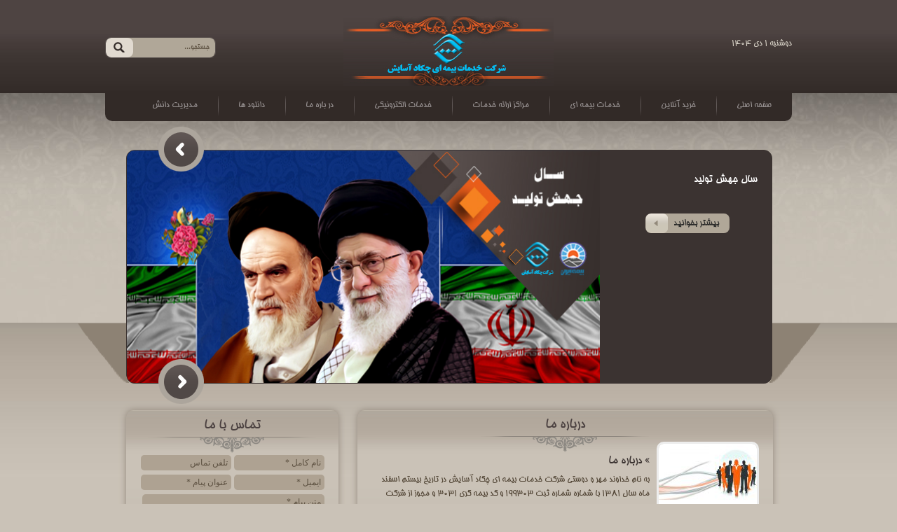

--- FILE ---
content_type: text/html; charset=UTF-8
request_url: http://www.chakadasayesh.ir/
body_size: 9110
content:
<!DOCTYPE html PUBLIC "-//W3C//DTD XHTML 1.0 Transitional//EN" "http://www.w3.org/TR/xhtml1/DTD/xhtml1-transitional.dtd">
<html xmlns="http://www.w3.org/1999/xhtml" lang="fa-IR" dir="rtl">
<head>
<meta http-equiv="Content-Type" content="text/html; charset=utf-8" />
<meta name=”apple-mobile-web-app-capable” content=”yes” />
<meta name="viewport" content="width=device-width, initial-scale=1" />
<meta name="apple-mobile-web-app-status-bar-style" content="black-translucent" />
<title>شرکت خدمات بیمه ای چکاد آسایش</title>
<link rel="shortcut icon" type="image/png" href="http://www.chakadasayesh.ir/chakad/wp-content/uploads/2017/06/favicon001.ico" />
<link rel="stylesheet" type="text/css" href="http://www.chakadasayesh.ir/wp-content/themes/eram/style.css" />
<link rel="stylesheet" type="text/css" href="http://www.chakadasayesh.ir/wp-content/themes/eram/css/reset.css" />
<link rel="stylesheet" type="text/css" href="http://www.chakadasayesh.ir/wp-content/themes/eram/css/homa-font.css" />
<!--[if IE 8]><link rel="stylesheet" type="text/css" href="http://www.chakadasayesh.ir/wp-content/themes/eram/css/ie8.css" /> <![endif]-->
<meta name='robots' content='max-image-preview:large' />
<script type="text/javascript">
/* <![CDATA[ */
window._wpemojiSettings = {"baseUrl":"https:\/\/s.w.org\/images\/core\/emoji\/14.0.0\/72x72\/","ext":".png","svgUrl":"https:\/\/s.w.org\/images\/core\/emoji\/14.0.0\/svg\/","svgExt":".svg","source":{"concatemoji":"http:\/\/www.chakadasayesh.ir\/wp-includes\/js\/wp-emoji-release.min.js?ver=6.4.7"}};
/*! This file is auto-generated */
!function(i,n){var o,s,e;function c(e){try{var t={supportTests:e,timestamp:(new Date).valueOf()};sessionStorage.setItem(o,JSON.stringify(t))}catch(e){}}function p(e,t,n){e.clearRect(0,0,e.canvas.width,e.canvas.height),e.fillText(t,0,0);var t=new Uint32Array(e.getImageData(0,0,e.canvas.width,e.canvas.height).data),r=(e.clearRect(0,0,e.canvas.width,e.canvas.height),e.fillText(n,0,0),new Uint32Array(e.getImageData(0,0,e.canvas.width,e.canvas.height).data));return t.every(function(e,t){return e===r[t]})}function u(e,t,n){switch(t){case"flag":return n(e,"\ud83c\udff3\ufe0f\u200d\u26a7\ufe0f","\ud83c\udff3\ufe0f\u200b\u26a7\ufe0f")?!1:!n(e,"\ud83c\uddfa\ud83c\uddf3","\ud83c\uddfa\u200b\ud83c\uddf3")&&!n(e,"\ud83c\udff4\udb40\udc67\udb40\udc62\udb40\udc65\udb40\udc6e\udb40\udc67\udb40\udc7f","\ud83c\udff4\u200b\udb40\udc67\u200b\udb40\udc62\u200b\udb40\udc65\u200b\udb40\udc6e\u200b\udb40\udc67\u200b\udb40\udc7f");case"emoji":return!n(e,"\ud83e\udef1\ud83c\udffb\u200d\ud83e\udef2\ud83c\udfff","\ud83e\udef1\ud83c\udffb\u200b\ud83e\udef2\ud83c\udfff")}return!1}function f(e,t,n){var r="undefined"!=typeof WorkerGlobalScope&&self instanceof WorkerGlobalScope?new OffscreenCanvas(300,150):i.createElement("canvas"),a=r.getContext("2d",{willReadFrequently:!0}),o=(a.textBaseline="top",a.font="600 32px Arial",{});return e.forEach(function(e){o[e]=t(a,e,n)}),o}function t(e){var t=i.createElement("script");t.src=e,t.defer=!0,i.head.appendChild(t)}"undefined"!=typeof Promise&&(o="wpEmojiSettingsSupports",s=["flag","emoji"],n.supports={everything:!0,everythingExceptFlag:!0},e=new Promise(function(e){i.addEventListener("DOMContentLoaded",e,{once:!0})}),new Promise(function(t){var n=function(){try{var e=JSON.parse(sessionStorage.getItem(o));if("object"==typeof e&&"number"==typeof e.timestamp&&(new Date).valueOf()<e.timestamp+604800&&"object"==typeof e.supportTests)return e.supportTests}catch(e){}return null}();if(!n){if("undefined"!=typeof Worker&&"undefined"!=typeof OffscreenCanvas&&"undefined"!=typeof URL&&URL.createObjectURL&&"undefined"!=typeof Blob)try{var e="postMessage("+f.toString()+"("+[JSON.stringify(s),u.toString(),p.toString()].join(",")+"));",r=new Blob([e],{type:"text/javascript"}),a=new Worker(URL.createObjectURL(r),{name:"wpTestEmojiSupports"});return void(a.onmessage=function(e){c(n=e.data),a.terminate(),t(n)})}catch(e){}c(n=f(s,u,p))}t(n)}).then(function(e){for(var t in e)n.supports[t]=e[t],n.supports.everything=n.supports.everything&&n.supports[t],"flag"!==t&&(n.supports.everythingExceptFlag=n.supports.everythingExceptFlag&&n.supports[t]);n.supports.everythingExceptFlag=n.supports.everythingExceptFlag&&!n.supports.flag,n.DOMReady=!1,n.readyCallback=function(){n.DOMReady=!0}}).then(function(){return e}).then(function(){var e;n.supports.everything||(n.readyCallback(),(e=n.source||{}).concatemoji?t(e.concatemoji):e.wpemoji&&e.twemoji&&(t(e.twemoji),t(e.wpemoji)))}))}((window,document),window._wpemojiSettings);
/* ]]> */
</script>
<style id='wp-emoji-styles-inline-css' type='text/css'>

	img.wp-smiley, img.emoji {
		display: inline !important;
		border: none !important;
		box-shadow: none !important;
		height: 1em !important;
		width: 1em !important;
		margin: 0 0.07em !important;
		vertical-align: -0.1em !important;
		background: none !important;
		padding: 0 !important;
	}
</style>
<link rel='stylesheet' id='wp-block-library-rtl-css' href='http://www.chakadasayesh.ir/wp-includes/css/dist/block-library/style-rtl.min.css?ver=6.4.7' type='text/css' media='all' />
<style id='classic-theme-styles-inline-css' type='text/css'>
/*! This file is auto-generated */
.wp-block-button__link{color:#fff;background-color:#32373c;border-radius:9999px;box-shadow:none;text-decoration:none;padding:calc(.667em + 2px) calc(1.333em + 2px);font-size:1.125em}.wp-block-file__button{background:#32373c;color:#fff;text-decoration:none}
</style>
<style id='global-styles-inline-css' type='text/css'>
body{--wp--preset--color--black: #000000;--wp--preset--color--cyan-bluish-gray: #abb8c3;--wp--preset--color--white: #ffffff;--wp--preset--color--pale-pink: #f78da7;--wp--preset--color--vivid-red: #cf2e2e;--wp--preset--color--luminous-vivid-orange: #ff6900;--wp--preset--color--luminous-vivid-amber: #fcb900;--wp--preset--color--light-green-cyan: #7bdcb5;--wp--preset--color--vivid-green-cyan: #00d084;--wp--preset--color--pale-cyan-blue: #8ed1fc;--wp--preset--color--vivid-cyan-blue: #0693e3;--wp--preset--color--vivid-purple: #9b51e0;--wp--preset--gradient--vivid-cyan-blue-to-vivid-purple: linear-gradient(135deg,rgba(6,147,227,1) 0%,rgb(155,81,224) 100%);--wp--preset--gradient--light-green-cyan-to-vivid-green-cyan: linear-gradient(135deg,rgb(122,220,180) 0%,rgb(0,208,130) 100%);--wp--preset--gradient--luminous-vivid-amber-to-luminous-vivid-orange: linear-gradient(135deg,rgba(252,185,0,1) 0%,rgba(255,105,0,1) 100%);--wp--preset--gradient--luminous-vivid-orange-to-vivid-red: linear-gradient(135deg,rgba(255,105,0,1) 0%,rgb(207,46,46) 100%);--wp--preset--gradient--very-light-gray-to-cyan-bluish-gray: linear-gradient(135deg,rgb(238,238,238) 0%,rgb(169,184,195) 100%);--wp--preset--gradient--cool-to-warm-spectrum: linear-gradient(135deg,rgb(74,234,220) 0%,rgb(151,120,209) 20%,rgb(207,42,186) 40%,rgb(238,44,130) 60%,rgb(251,105,98) 80%,rgb(254,248,76) 100%);--wp--preset--gradient--blush-light-purple: linear-gradient(135deg,rgb(255,206,236) 0%,rgb(152,150,240) 100%);--wp--preset--gradient--blush-bordeaux: linear-gradient(135deg,rgb(254,205,165) 0%,rgb(254,45,45) 50%,rgb(107,0,62) 100%);--wp--preset--gradient--luminous-dusk: linear-gradient(135deg,rgb(255,203,112) 0%,rgb(199,81,192) 50%,rgb(65,88,208) 100%);--wp--preset--gradient--pale-ocean: linear-gradient(135deg,rgb(255,245,203) 0%,rgb(182,227,212) 50%,rgb(51,167,181) 100%);--wp--preset--gradient--electric-grass: linear-gradient(135deg,rgb(202,248,128) 0%,rgb(113,206,126) 100%);--wp--preset--gradient--midnight: linear-gradient(135deg,rgb(2,3,129) 0%,rgb(40,116,252) 100%);--wp--preset--font-size--small: 13px;--wp--preset--font-size--medium: 20px;--wp--preset--font-size--large: 36px;--wp--preset--font-size--x-large: 42px;--wp--preset--spacing--20: 0.44rem;--wp--preset--spacing--30: 0.67rem;--wp--preset--spacing--40: 1rem;--wp--preset--spacing--50: 1.5rem;--wp--preset--spacing--60: 2.25rem;--wp--preset--spacing--70: 3.38rem;--wp--preset--spacing--80: 5.06rem;--wp--preset--shadow--natural: 6px 6px 9px rgba(0, 0, 0, 0.2);--wp--preset--shadow--deep: 12px 12px 50px rgba(0, 0, 0, 0.4);--wp--preset--shadow--sharp: 6px 6px 0px rgba(0, 0, 0, 0.2);--wp--preset--shadow--outlined: 6px 6px 0px -3px rgba(255, 255, 255, 1), 6px 6px rgba(0, 0, 0, 1);--wp--preset--shadow--crisp: 6px 6px 0px rgba(0, 0, 0, 1);}:where(.is-layout-flex){gap: 0.5em;}:where(.is-layout-grid){gap: 0.5em;}body .is-layout-flow > .alignleft{float: left;margin-inline-start: 0;margin-inline-end: 2em;}body .is-layout-flow > .alignright{float: right;margin-inline-start: 2em;margin-inline-end: 0;}body .is-layout-flow > .aligncenter{margin-left: auto !important;margin-right: auto !important;}body .is-layout-constrained > .alignleft{float: left;margin-inline-start: 0;margin-inline-end: 2em;}body .is-layout-constrained > .alignright{float: right;margin-inline-start: 2em;margin-inline-end: 0;}body .is-layout-constrained > .aligncenter{margin-left: auto !important;margin-right: auto !important;}body .is-layout-constrained > :where(:not(.alignleft):not(.alignright):not(.alignfull)){max-width: var(--wp--style--global--content-size);margin-left: auto !important;margin-right: auto !important;}body .is-layout-constrained > .alignwide{max-width: var(--wp--style--global--wide-size);}body .is-layout-flex{display: flex;}body .is-layout-flex{flex-wrap: wrap;align-items: center;}body .is-layout-flex > *{margin: 0;}body .is-layout-grid{display: grid;}body .is-layout-grid > *{margin: 0;}:where(.wp-block-columns.is-layout-flex){gap: 2em;}:where(.wp-block-columns.is-layout-grid){gap: 2em;}:where(.wp-block-post-template.is-layout-flex){gap: 1.25em;}:where(.wp-block-post-template.is-layout-grid){gap: 1.25em;}.has-black-color{color: var(--wp--preset--color--black) !important;}.has-cyan-bluish-gray-color{color: var(--wp--preset--color--cyan-bluish-gray) !important;}.has-white-color{color: var(--wp--preset--color--white) !important;}.has-pale-pink-color{color: var(--wp--preset--color--pale-pink) !important;}.has-vivid-red-color{color: var(--wp--preset--color--vivid-red) !important;}.has-luminous-vivid-orange-color{color: var(--wp--preset--color--luminous-vivid-orange) !important;}.has-luminous-vivid-amber-color{color: var(--wp--preset--color--luminous-vivid-amber) !important;}.has-light-green-cyan-color{color: var(--wp--preset--color--light-green-cyan) !important;}.has-vivid-green-cyan-color{color: var(--wp--preset--color--vivid-green-cyan) !important;}.has-pale-cyan-blue-color{color: var(--wp--preset--color--pale-cyan-blue) !important;}.has-vivid-cyan-blue-color{color: var(--wp--preset--color--vivid-cyan-blue) !important;}.has-vivid-purple-color{color: var(--wp--preset--color--vivid-purple) !important;}.has-black-background-color{background-color: var(--wp--preset--color--black) !important;}.has-cyan-bluish-gray-background-color{background-color: var(--wp--preset--color--cyan-bluish-gray) !important;}.has-white-background-color{background-color: var(--wp--preset--color--white) !important;}.has-pale-pink-background-color{background-color: var(--wp--preset--color--pale-pink) !important;}.has-vivid-red-background-color{background-color: var(--wp--preset--color--vivid-red) !important;}.has-luminous-vivid-orange-background-color{background-color: var(--wp--preset--color--luminous-vivid-orange) !important;}.has-luminous-vivid-amber-background-color{background-color: var(--wp--preset--color--luminous-vivid-amber) !important;}.has-light-green-cyan-background-color{background-color: var(--wp--preset--color--light-green-cyan) !important;}.has-vivid-green-cyan-background-color{background-color: var(--wp--preset--color--vivid-green-cyan) !important;}.has-pale-cyan-blue-background-color{background-color: var(--wp--preset--color--pale-cyan-blue) !important;}.has-vivid-cyan-blue-background-color{background-color: var(--wp--preset--color--vivid-cyan-blue) !important;}.has-vivid-purple-background-color{background-color: var(--wp--preset--color--vivid-purple) !important;}.has-black-border-color{border-color: var(--wp--preset--color--black) !important;}.has-cyan-bluish-gray-border-color{border-color: var(--wp--preset--color--cyan-bluish-gray) !important;}.has-white-border-color{border-color: var(--wp--preset--color--white) !important;}.has-pale-pink-border-color{border-color: var(--wp--preset--color--pale-pink) !important;}.has-vivid-red-border-color{border-color: var(--wp--preset--color--vivid-red) !important;}.has-luminous-vivid-orange-border-color{border-color: var(--wp--preset--color--luminous-vivid-orange) !important;}.has-luminous-vivid-amber-border-color{border-color: var(--wp--preset--color--luminous-vivid-amber) !important;}.has-light-green-cyan-border-color{border-color: var(--wp--preset--color--light-green-cyan) !important;}.has-vivid-green-cyan-border-color{border-color: var(--wp--preset--color--vivid-green-cyan) !important;}.has-pale-cyan-blue-border-color{border-color: var(--wp--preset--color--pale-cyan-blue) !important;}.has-vivid-cyan-blue-border-color{border-color: var(--wp--preset--color--vivid-cyan-blue) !important;}.has-vivid-purple-border-color{border-color: var(--wp--preset--color--vivid-purple) !important;}.has-vivid-cyan-blue-to-vivid-purple-gradient-background{background: var(--wp--preset--gradient--vivid-cyan-blue-to-vivid-purple) !important;}.has-light-green-cyan-to-vivid-green-cyan-gradient-background{background: var(--wp--preset--gradient--light-green-cyan-to-vivid-green-cyan) !important;}.has-luminous-vivid-amber-to-luminous-vivid-orange-gradient-background{background: var(--wp--preset--gradient--luminous-vivid-amber-to-luminous-vivid-orange) !important;}.has-luminous-vivid-orange-to-vivid-red-gradient-background{background: var(--wp--preset--gradient--luminous-vivid-orange-to-vivid-red) !important;}.has-very-light-gray-to-cyan-bluish-gray-gradient-background{background: var(--wp--preset--gradient--very-light-gray-to-cyan-bluish-gray) !important;}.has-cool-to-warm-spectrum-gradient-background{background: var(--wp--preset--gradient--cool-to-warm-spectrum) !important;}.has-blush-light-purple-gradient-background{background: var(--wp--preset--gradient--blush-light-purple) !important;}.has-blush-bordeaux-gradient-background{background: var(--wp--preset--gradient--blush-bordeaux) !important;}.has-luminous-dusk-gradient-background{background: var(--wp--preset--gradient--luminous-dusk) !important;}.has-pale-ocean-gradient-background{background: var(--wp--preset--gradient--pale-ocean) !important;}.has-electric-grass-gradient-background{background: var(--wp--preset--gradient--electric-grass) !important;}.has-midnight-gradient-background{background: var(--wp--preset--gradient--midnight) !important;}.has-small-font-size{font-size: var(--wp--preset--font-size--small) !important;}.has-medium-font-size{font-size: var(--wp--preset--font-size--medium) !important;}.has-large-font-size{font-size: var(--wp--preset--font-size--large) !important;}.has-x-large-font-size{font-size: var(--wp--preset--font-size--x-large) !important;}
.wp-block-navigation a:where(:not(.wp-element-button)){color: inherit;}
:where(.wp-block-post-template.is-layout-flex){gap: 1.25em;}:where(.wp-block-post-template.is-layout-grid){gap: 1.25em;}
:where(.wp-block-columns.is-layout-flex){gap: 2em;}:where(.wp-block-columns.is-layout-grid){gap: 2em;}
.wp-block-pullquote{font-size: 1.5em;line-height: 1.6;}
</style>
<link rel='stylesheet' id='iphorm-css' href='http://www.chakadasayesh.ir/wp-content/plugins/iphorm-form-builder/css/styles.css?ver=1.7.10' type='text/css' media='all' />
<link rel='stylesheet' id='qtip-css' href='http://www.chakadasayesh.ir/wp-content/plugins/iphorm-form-builder/js/qtip2/jquery.qtip.min.css?ver=2.2.1' type='text/css' media='all' />
<link rel='stylesheet' id='iphorm-fancybox-css' href='http://www.chakadasayesh.ir/wp-content/plugins/iphorm-form-builder/js/fancybox/jquery.fancybox-1.3.4.css?ver=1.3.4' type='text/css' media='all' />
<link rel='stylesheet' id='iphorm-uniform-theme-1-css' href='http://www.chakadasayesh.ir/wp-content/plugins/iphorm-form-builder/js/uniform/themes/default/default.css?ver=1.7.10' type='text/css' media='all' />
<script type="text/javascript" src="http://www.chakadasayesh.ir/wp-includes/js/jquery/jquery.min.js?ver=3.7.1" id="jquery-core-js"></script>
<script type="text/javascript" src="http://www.chakadasayesh.ir/wp-includes/js/jquery/jquery-migrate.min.js?ver=3.4.1" id="jquery-migrate-js"></script>
<script type="text/javascript" src="http://www.chakadasayesh.ir/wp-content/plugins/iphorm-form-builder/js/iphorm.js?ver=1.7.10" id="iphorm-js"></script>
<link rel="https://api.w.org/" href="http://www.chakadasayesh.ir/index.php?rest_route=/" /><link rel="EditURI" type="application/rsd+xml" title="RSD" href="http://www.chakadasayesh.ir/xmlrpc.php?rsd" />


<!-- Global site tag (gtag.js) - Google Analytics -->
<script async src="https://www.googletagmanager.com/gtag/js?id=UA-120219832-1"></script>
<script>
  window.dataLayer = window.dataLayer || [];
  function gtag(){dataLayer.push(arguments);}
  gtag('js', new Date());

  gtag('config', 'UA-120219832-1');
</script>
<!-- Global site tag (gtag.js) - Google Analytics -->
<script async src="https://www.googletagmanager.com/gtag/js?id=UA-120219832-1"></script>
<script>
  window.dataLayer = window.dataLayer || [];
  function gtag(){dataLayer.push(arguments);}
  gtag('js', new Date());

  gtag('config', 'UA-120219832-1');
</script></head>
<body>
	<!--main_header-->
	<div class="main_header">
		<div class="header">
	<span>دوشنبه ۱ دی ۱۴۰۴</span>
<div class="logo"  style="background:url('http://www.chakadasayesh.ir/wp-content/uploads/2017/07/heder-1.jpg') no-repeat scroll center center transparent;" >
<h1><a href="http://www.chakadasayesh.ir">شرکت خدمات بیمه ای چکاد آسایش</a></h1></div>
<!--form_search--><form class="frm_search" action="http://www.chakadasayesh.ir" method="get">
			<input placeholder="جستجو..." type="text" value="" name="s" id="tex_search" />
			<input type="submit" value="" id="ok_search" />
		</form>
		</div>
    <!--menu--><div class="main_menu">
	<a class="menu_icon" href="javascript:void();" title=""></a>
		<ul class="sf-menu">
<li id="menu-item-76" class="menu-item menu-item-type-custom menu-item-object-custom menu-item-76"><a href="http://www.chakadasayesh.ir/chakad/">صفحه اصلی</a></li>
<li id="menu-item-96" class="menu-item menu-item-type-custom menu-item-object-custom current-menu-item current_page_item menu-item-home menu-item-has-children menu-item-96"><a href="http://www.chakadasayesh.ir/#" aria-current="page">خرید آنلاین</a>
<ul class="sub-menu">
	<li id="menu-item-730" class="menu-item menu-item-type-custom menu-item-object-custom menu-item-730"><a href="http://www.chakadasayesh.ir/?page_id=724">خرید آنلاین بیمه نامه سفر</a></li>
	<li id="menu-item-170" class="menu-item menu-item-type-custom menu-item-object-custom menu-item-170"><a href="https://formaloo.com/chakadasayesh">خرید آنلاین بیمه نامه ثالث</a></li>
	<li id="menu-item-171" class="menu-item menu-item-type-custom menu-item-object-custom menu-item-171"><a href="http://www.chakadasayesh.ir/chakad/?p=188">خرید آنلاین بیمه نامه بدنه</a></li>
	<li id="menu-item-172" class="menu-item menu-item-type-custom menu-item-object-custom menu-item-172"><a href="http://www.chakadasayesh.ir/chakad/?p=188">خرید آنلاین بیمه نامه آتش سوزی</a></li>
	<li id="menu-item-173" class="menu-item menu-item-type-custom menu-item-object-custom menu-item-173"><a href="http://www.chakadasayesh.ir/chakad/?p=188">خرید آنلاین بیمه نامه مسئولیت</a></li>
	<li id="menu-item-175" class="menu-item menu-item-type-custom menu-item-object-custom menu-item-175"><a href="http://www.chakadasayesh.ir/chakad/?p=188">خرید آنلاین بیمه نامه عمر</a></li>
	<li id="menu-item-174" class="menu-item menu-item-type-custom menu-item-object-custom menu-item-174"><a href="http://www.chakadasayesh.ir/chakad/?p=188">بیمه نامه مسافران خارج از کشور</a></li>
</ul>
</li>
<li id="menu-item-106" class="menu-item menu-item-type-custom menu-item-object-custom current-menu-item current_page_item menu-item-home current-menu-ancestor current-menu-parent menu-item-has-children menu-item-106"><a href="http://www.chakadasayesh.ir/#" aria-current="page">خدمات بیمه ای</a>
<ul class="sub-menu">
	<li id="menu-item-108" class="menu-item menu-item-type-custom menu-item-object-custom current-menu-item current_page_item menu-item-home menu-item-has-children menu-item-108"><a href="http://www.chakadasayesh.ir/#" aria-current="page">بیمه های اتومبیل</a>
	<ul class="sub-menu">
		<li id="menu-item-176" class="menu-item menu-item-type-custom menu-item-object-custom menu-item-176"><a href="http://www.chakadasayesh.ir/?p=179">بیمه ثالث</a></li>
		<li id="menu-item-177" class="menu-item menu-item-type-custom menu-item-object-custom menu-item-177"><a href="http://www.chakadasayesh.ir/chakad/?p=182">بیمه بدنه</a></li>
		<li id="menu-item-178" class="menu-item menu-item-type-custom menu-item-object-custom menu-item-178"><a href="http://www.chakadasayesh.ir/chakad/?p=185">بیمه کارت سبز</a></li>
	</ul>
</li>
	<li id="menu-item-112" class="menu-item menu-item-type-custom menu-item-object-custom menu-item-has-children menu-item-112"><a href="http://www.chakadasayesh.ir/?p=284">بیمه های اشخاص</a>
	<ul class="sub-menu">
		<li id="menu-item-564" class="menu-item menu-item-type-custom menu-item-object-custom menu-item-564"><a href="http://www.chakadasayesh.ir/?p=287">بیمه درمان تکمیلی</a></li>
		<li id="menu-item-565" class="menu-item menu-item-type-custom menu-item-object-custom menu-item-has-children menu-item-565"><a href="http://#">بیمه عمر و مستمری</a>
		<ul class="sub-menu">
			<li id="menu-item-567" class="menu-item menu-item-type-custom menu-item-object-custom menu-item-567"><a href="http://www.chakadasayesh.ir/?p=899">بیمه عمر مان</a></li>
			<li id="menu-item-569" class="menu-item menu-item-type-custom menu-item-object-custom menu-item-569"><a href="http://www.chakadasayesh.ir/?p=345">بیمه عمر مانده بدهکار</a></li>
			<li id="menu-item-568" class="menu-item menu-item-type-custom menu-item-object-custom menu-item-568"><a href="http://www.chakadasayesh.ir/?p=312">بیمه عمر و سرمایه گذاری</a></li>
		</ul>
</li>
		<li id="menu-item-566" class="menu-item menu-item-type-custom menu-item-object-custom menu-item-has-children menu-item-566"><a href="http://#">بیمه حوادث</a>
		<ul class="sub-menu">
			<li id="menu-item-571" class="menu-item menu-item-type-custom menu-item-object-custom menu-item-571"><a href="http://www.chakadasayesh.ir/?p=362">بیمه حوادث خانواده</a></li>
			<li id="menu-item-570" class="menu-item menu-item-type-custom menu-item-object-custom menu-item-570"><a href="http://www.chakadasayesh.ir/?p=358">بیمه حوادث انفرادی</a></li>
		</ul>
</li>
	</ul>
</li>
	<li id="menu-item-109" class="menu-item menu-item-type-custom menu-item-object-custom menu-item-109"><a href="http://www.chakadasayesh.ir/?p=413">بیمه های آتش سوزی</a></li>
	<li id="menu-item-110" class="menu-item menu-item-type-custom menu-item-object-custom menu-item-110"><a href="http://www.chakadasayesh.ir/?p=458">بیمه های مسئولیت</a></li>
	<li id="menu-item-111" class="menu-item menu-item-type-custom menu-item-object-custom menu-item-111"><a href="http://www.chakadasayesh.ir/?p=677">بیمه های مهندسی</a></li>
	<li id="menu-item-113" class="menu-item menu-item-type-custom menu-item-object-custom menu-item-113"><a href="http://www.chakadasayesh.ir/?p=752">بیمه های اتکایی</a></li>
	<li id="menu-item-115" class="menu-item menu-item-type-custom menu-item-object-custom menu-item-115"><a href="http://www.chakadasayesh.ir/?p=756">بیمه های کشتی،هواپیما و حمل کالا</a></li>
	<li id="menu-item-114" class="menu-item menu-item-type-custom menu-item-object-custom menu-item-114"><a href="http://www.chakadasayesh.ir/?p=882">طرح های نوین بیمه ای</a></li>
</ul>
</li>
<li id="menu-item-97" class="menu-item menu-item-type-custom menu-item-object-custom current-menu-item current_page_item menu-item-home menu-item-has-children menu-item-97"><a href="http://www.chakadasayesh.ir/#" aria-current="page">مراکز ارائه خدمات</a>
<ul class="sub-menu">
	<li id="menu-item-98" class="menu-item menu-item-type-custom menu-item-object-custom menu-item-98"><a href="http://www.chakadasayesh.ir/?page_id=715">شعب پرداخت خسارت اتومبیل</a></li>
	<li id="menu-item-99" class="menu-item menu-item-type-custom menu-item-object-custom menu-item-99"><a href="http://hcpinformation.iraninsurance.ir/hcp-info-details-flow?execution=e1s1">مراکز درمانی طرف قرارداد</a></li>
	<li id="menu-item-219" class="menu-item menu-item-type-custom menu-item-object-custom menu-item-219"><a href="http://#">سوالات متداول بیمه تکمیلی</a></li>
	<li id="menu-item-220" class="menu-item menu-item-type-custom menu-item-object-custom menu-item-220"><a href="http://#">نحوه استفاده از بیمه تکمیلی</a></li>
</ul>
</li>
<li id="menu-item-100" class="menu-item menu-item-type-custom menu-item-object-custom current-menu-item current_page_item menu-item-home menu-item-has-children menu-item-100"><a href="http://www.chakadasayesh.ir/#" aria-current="page">خدمات الکترونیکی</a>
<ul class="sub-menu">
	<li id="menu-item-731" class="menu-item menu-item-type-custom menu-item-object-custom menu-item-731"><a href="https://my.iraninsurance.ir/car/thirdparty/rate.html">نرخ دهی آنلاین بیمه نامه ثالث</a></li>
	<li id="menu-item-101" class="menu-item menu-item-type-custom menu-item-object-custom menu-item-101"><a href="http://peigiri.iran-ins.ir/">پیگیری هزینه های درمانی</a></li>
	<li id="menu-item-102" class="menu-item menu-item-type-custom menu-item-object-custom menu-item-102"><a href="http://hp.iran-ins.ir/">پیگیری هزینه های بیمارستانی</a></li>
	<li id="menu-item-103" class="menu-item menu-item-type-custom menu-item-object-custom menu-item-103"><a href="https://epay.iraninsurance.ir/">سامانه پرداخت اقساط بیمه نامه</a></li>
	<li id="menu-item-138" class="menu-item menu-item-type-custom menu-item-object-custom menu-item-138"><a href="http://irinsco.ir/">سامانه استعلام بیمه نامه ای عمر</a></li>
	<li id="menu-item-918" class="menu-item menu-item-type-custom menu-item-object-custom menu-item-918"><a href="http://chakadasayesh.ir/chakadasayesh.apk">نرم افزار اندروید چکاد آسایش</a></li>
	<li id="menu-item-723" class="menu-item menu-item-type-custom menu-item-object-custom menu-item-723"><a href="http://chakadasayesh.ir/iranmobileinsurance.apk">نرم افزار همراه بیمه ایران</a></li>
</ul>
</li>
<li id="menu-item-105" class="menu-item menu-item-type-custom menu-item-object-custom menu-item-has-children menu-item-105"><a href="http://www.chakadasayesh.ir/chakad/?page_id=57">در باره ما</a>
<ul class="sub-menu">
	<li id="menu-item-718" class="menu-item menu-item-type-custom menu-item-object-custom menu-item-718"><a href="http://www.chakadasayesh.ir/chakad/?page_id=57">درباره چکاد آسایش</a></li>
	<li id="menu-item-719" class="menu-item menu-item-type-custom menu-item-object-custom menu-item-719"><a href="http://www.chakadasayesh.ir/?page_id=720">درباره بیمه ایران</a></li>
	<li id="menu-item-198" class="menu-item menu-item-type-post_type menu-item-object-page menu-item-198"><a href="http://www.chakadasayesh.ir/?page_id=53">تماس با ما</a></li>
	<li id="menu-item-218" class="menu-item menu-item-type-custom menu-item-object-custom menu-item-218"><a href="http://www.chakadasayesh.ir/?p=230">درخواست همکاری</a></li>
</ul>
</li>
<li id="menu-item-107" class="menu-item menu-item-type-custom menu-item-object-custom menu-item-107"><a href="http://www.chakadasayesh.ir/chakad/?p=126&#038;preview=true">دانلود ها</a></li>
<li id="menu-item-214" class="menu-item menu-item-type-custom menu-item-object-custom menu-item-has-children menu-item-214"><a href="http://#">مدیریت دانش</a>
<ul class="sub-menu">
	<li id="menu-item-927" class="menu-item menu-item-type-custom menu-item-object-custom menu-item-927"><a href="http://www.chakadasayesh.ir/wp-content/uploads/2019/01/آموزش-پرداخت-اقساط-بیمه-نامه-عمر.pdf">آموزش پرداخت اقساط بیمه عمر</a></li>
	<li id="menu-item-279" class="menu-item menu-item-type-custom menu-item-object-custom menu-item-279"><a href="http://www.chakadasayesh.ir/wp-content/uploads/2018/01/خسارت-درمان.zip">فایل آموزش خسارت درمان</a></li>
	<li id="menu-item-281" class="menu-item menu-item-type-custom menu-item-object-custom menu-item-281"><a href="http://www.chakadasayesh.ir/wp-content/uploads/2018/01/صدور-درمان.zip">فایل آموزش صدور درمان</a></li>
	<li id="menu-item-710" class="menu-item menu-item-type-custom menu-item-object-custom menu-item-710"><a href="http://www.chakadasayesh.ir/?p=826">قانون بیمه در ایران</a></li>
	<li id="menu-item-711" class="menu-item menu-item-type-custom menu-item-object-custom menu-item-711"><a href="http://www.chakadasayesh.ir/?page_id=746">قانون بیمه نامه شخص ثالث</a></li>
	<li id="menu-item-712" class="menu-item menu-item-type-custom menu-item-object-custom menu-item-712"><a href="http://www.chakadasayesh.ir/?p=844">مدارک مورد نیاز خسارت ثالث (مالی)</a></li>
	<li id="menu-item-714" class="menu-item menu-item-type-custom menu-item-object-custom menu-item-714"><a href="http://www.chakadasayesh.ir/?p=849">مداک مورد نیاز خسار ثالث (جانی)</a></li>
	<li id="menu-item-713" class="menu-item menu-item-type-custom menu-item-object-custom menu-item-713"><a href="http://www.chakadasayesh.ir/?p=851">مدارک مورد نیاز خسارت بدنه</a></li>
</ul>
</li>
		</ul>
		
			</div><!--end_menu-->
	</div>
	<!--body_menu_slider-->
	<div class="body_slider">
		<div class="wrapper_slider">
			<div class="clear"></div>
			<div class="main_slider">
<div id="wrapper">
  <div id="loopedslider">
    <div class="container">
      <div class="slides">
	  <!--slide-->
        <div class="slide">
          <div class="slide-text">
            <h2><a href="http://www.chakadasayesh.ir/?p=912">سال جهش تولید</a></h2>
            <p></p>
            <p class="slide-links"> <span><a href="http://www.chakadasayesh.ir/?p=912">بیشتر بخوانید</a></span> </p>
          </div>
          <!--slider-text-->
          <div class="slide-image"> <a href="http://www.chakadasayesh.ir/?p=912"><img src="http://www.chakadasayesh.ir/wp-content/uploads/2020/04/baner5-copy.jpg" alt="سال جهش تولید" title="سال جهش تولید" /></a><span></span></div>
          <!--slide-image-->
        </div>
        <div class="slide">
          <div class="slide-text">
            <h2><a href="">صدور آنلاین بیمه نامه</a></h2>
            <p></p>
            <p class="slide-links"> <span><a href="">بیشتر بخوانید</a></span> </p>
          </div>
          <!--slider-text-->
          <div class="slide-image"> <a href=""><img src="http://www.chakadasayesh.ir/wp-content/uploads/2020/04/baner6-copy.jpg" alt="صدور آنلاین بیمه نامه" title="صدور آنلاین بیمه نامه" /></a><span></span></div>
          <!--slide-image-->
        </div>
        <div class="slide">
          <div class="slide-text">
            <h2><a href="http://www.chakadasayesh.ir/wp-content/uploads/2017/07/baner.jpg">صدور بیمه نامه اتومبیل</a></h2>
            <p></p>
            <p class="slide-links"> <span><a href="http://www.chakadasayesh.ir/wp-content/uploads/2017/07/baner.jpg">بیشتر بخوانید</a></span> </p>
          </div>
          <!--slider-text-->
          <div class="slide-image"> <a href="http://www.chakadasayesh.ir/wp-content/uploads/2017/07/baner.jpg"><img src="http://www.chakadasayesh.ir/wp-content/uploads/2017/07/baner1.jpg" alt="صدور بیمه نامه اتومبیل" title="صدور بیمه نامه اتومبیل" /></a><span></span></div>
          <!--slide-image-->
        </div>
        <div class="slide">
          <div class="slide-text">
            <h2><a href="http://www.chakadasayesh.ir/chakad/">صدور بیمه نامه آتش سوزی</a></h2>
            <p></p>
            <p class="slide-links"> <span><a href="http://www.chakadasayesh.ir/chakad/">بیشتر بخوانید</a></span> </p>
          </div>
          <!--slider-text-->
          <div class="slide-image"> <a href="http://www.chakadasayesh.ir/chakad/"><img src="http://www.chakadasayesh.ir/wp-content/uploads/2017/07/baner2.jpg" alt="صدور بیمه نامه آتش سوزی" title="صدور بیمه نامه آتش سوزی" /></a><span></span></div>
          <!--slide-image-->
        </div>
        <div class="slide">
          <div class="slide-text">
            <h2><a href="">صدور بیمه نامه مسئولیت </a></h2>
            <p></p>
            <p class="slide-links"> <span><a href="">بیشتر بخوانید</a></span> </p>
          </div>
          <!--slider-text-->
          <div class="slide-image"> <a href=""><img src="http://www.chakadasayesh.ir/wp-content/uploads/2017/07/baner3.jpg" alt="صدور بیمه نامه مسئولیت " title="صدور بیمه نامه مسئولیت " /></a><span></span></div>
          <!--slide-image-->
        </div>
        <div class="slide">
          <div class="slide-text">
            <h2><a href="">صدور بیمه نامه درمان تکمیلی</a></h2>
            <p></p>
            <p class="slide-links"> <span><a href="">بیشتر بخوانید</a></span> </p>
          </div>
          <!--slider-text-->
          <div class="slide-image"> <a href=""><img src="http://www.chakadasayesh.ir/wp-content/uploads/2017/07/baner4.jpg" alt="صدور بیمه نامه درمان تکمیلی" title="صدور بیمه نامه درمان تکمیلی" /></a><span></span></div>
          <!--slide-image-->
        </div>
      </div>
      <!--slides-->
    </div>
    <!--container-->
    <a href="javascript:void(0)" class="previous"></a>
    <a href="javascript:void(0)" class="next"></a>
    <!--slider-pagination-->
  </div>
  <!--loopedslider-->
</div>
		<span class="Shadow left"></span>
			<span class="Shadow right"></span>
			</div>
		</div>
    <div class="clear"></div>
	</div>	<!--body_content-->
	<div class="body_content">
		<div class="wrapper">
		<!--content--><div class="content">
				<div class="post_content">
		<div class="title_post"><strong>درباره ما</strong><span></span></div>
				<div class="da_img"><a href="" title="">
		<img src="http://www.chakadasayesh.ir/wp-content/uploads/2015/06/about-us1-140x93.jpg" title="درباره ما" alt="درباره ما" />
		</a></div>
				<h2><a href="http://www.chakadasayesh.ir/?page_id=57" title="درباره ما">» درباره ما</a></h2>
		<p>به نام خداوند مهر و دوستي
شرکت خدمات بیمه ای چکاد آسایش در تاریخ بیستم اسفند ماه سال 1381 با شماره شماره ثبت 199303 و کد بیمه گری 3031 و مجوز از شرکت سهامی بیمه ایران تاسیس ... <br/><a href="http://www.chakadasayesh.ir/?page_id=57" title="درباره ما" class="read_more"><span></span>مطلب بیشتر</a></p>
			</div>
				</div>
		<!--sidebar--><div class="sidebar">
		<!--form_call-->	<div class="widg_sidebar widg_form">
			<div class="title_widg"><strong>تماس با ما</strong><span></span></div>
	<form action="" method="get" class="call_form">
		<input type="text" name="name" value="" placeholder="نام کامل *" />
		<input type="text" name="phone" value="" placeholder="تلفن تماس" />
		<input type="text" name="mail" value="" placeholder="ایمیل *" />
		<input type="text" name="subject" value="" placeholder="عنوان پیام *" />
		<textarea name="massage" placeholder="متن پیام *"></textarea>
		<div id="showresult">فیلدهای ستاره دار الزامی میباشد.</div>
		<input type="button" value="ارسال" id="submit_call"/>
	</form>
			</div>
		</div><!--end sidebar-->
		<div class="clear"></div>
		<!---->
		
		<div class="main_Product">
			<div class="box_product">
				<a href="http://www.chakadasayesh.ir/?cat=9" class="box_img"><img width="203" height="215" src="http://www.chakadasayesh.ir/wp-content/uploads/2018/06/iso90011-300x220.jpg" title="استاندارد ایزو 9001" alt="استاندارد ایزو 9001" /></a>
				<h2><span></span><a href="http://www.chakadasayesh.ir/?cat=9" title="استاندارد ایزو 9001">استاندارد ایزو 9001</a></h2>
			</div><!--box_product-->
			<div class="box_product">
				<a href="http://www.chakadasayesh.ir/?cat=3" class="box_img"><img width="203" height="215" src="http://www.chakadasayesh.ir/wp-content/uploads/2017/07/peygiri-copy-300x220.jpg" title="سامانه پیگیری درمان" alt="سامانه پیگیری درمان" /></a>
				<h2><span></span><a href="http://www.chakadasayesh.ir/?cat=3" title="سامانه پیگیری درمان">سامانه پیگیری درمان</a></h2>
			</div><!--box_product-->
			<div class="box_product">
				<a href="http://www.chakadasayesh.ir/?cat=5" class="box_img"><img width="203" height="215" src="http://www.chakadasayesh.ir/wp-content/uploads/2017/07/IRAN-2-300x220.jpg" title="سایت بیمه ایران" alt="سایت بیمه ایران" /></a>
				<h2><span></span><a href="http://www.chakadasayesh.ir/?cat=5" title="سایت بیمه ایران">سایت بیمه ایران</a></h2>
			</div><!--box_product-->
			<div class="box_product">
				<a href="http://www.chakadasayesh.ir/?cat=2" class="box_img"><img width="203" height="215" src="http://www.chakadasayesh.ir/wp-content/uploads/2017/07/namad1-2-300x220.jpg" title="نماد اعتماد الکترونیک" alt="نماد اعتماد الکترونیک" /></a>
				<h2><span></span><a href="http://www.chakadasayesh.ir/?cat=2" title="نماد اعتماد الکترونیک">نماد اعتماد الکترونیک</a></h2>
			</div><!--box_product-->
		</div>
		</div>
	</div>
	<!--footer-->
<div class="main_footer">
		<div class="footer">
			<ul class="list_footer">
<false class="menu"><ul>
<li class="page_item page-item-53"><a href="http://www.chakadasayesh.ir/?page_id=53">تماس با ما</a></li>
<li class="page_item page-item-720"><a href="http://www.chakadasayesh.ir/?page_id=720">درباره بیمه ایران</a></li>
<li class="page_item page-item-57"><a href="http://www.chakadasayesh.ir/?page_id=57">درباره ما</a></li>
<li class="page_item page-item-746"><a href="http://www.chakadasayesh.ir/?page_id=746">قانون بیمه شخص ثالث</a></li>
<li class="page_item page-item-715"><a href="http://www.chakadasayesh.ir/?page_id=715">مراکز پرداخت خسارت بیمه اتومبیل</a></li>
</ul></false>
			</ul>
		<p  class="copyright">
تمام حقوق مادی و معنوی این وب سایت متعلق به بیمه ایران، شرکت خدمات بیمه ای چکاد آسایش میباشد و تحت قوانین جمهوری اسلامی ایران و بیمه مرکزی فعالیت می نماید.</p>
		</div>
	</div>
<script type="text/javascript" src="http://www.chakadasayesh.ir/wp-content/themes/eram/js/jquery-1.7.2.min.js"></script>
<script type="text/javascript" src="http://www.chakadasayesh.ir/wp-content/themes/eram/js/loopedslider.min.js"></script>
<script type="text/javascript" src="http://www.chakadasayesh.ir/wp-content/themes/eram/js/custom.js"></script>
<script type="text/javascript">
$(document).ready(function() {  
	$('#submit_call').click(function() {
		$('#showresult').html('لطفا صبر نمائید...');
		var data_to_send =  $('.call_form').serializeArray();
			jQuery.ajax({
				type: "POST",
				url: "http://www.chakadasayesh.ir/wp-content/themes/eram/mail.php",
				data: data_to_send,
				success: function(msg){
					$('#showresult').html(msg);
					if (msg == 'با تشکر پیام شما ارسال شد'){
					$(".call_form")[0].reset();
					setTimeout(function(){
					$('#showresult').html('');	
					},5000);
					}
				}
			});
	});
	});
</script>
<style>
</style>
<script type="text/javascript">
</script>
<a href="http://shop.onliner.ir" title="قالب وردپرس" class="themework" >قالب وردپرس</a><script type="text/javascript" src="http://www.chakadasayesh.ir/wp-content/plugins/iphorm-form-builder/js/swfupload.min.js?ver=1.7.10" id="iphorm-swfupload-js"></script>
<script type="text/javascript" id="iphorm-plugin-js-extra">
/* <![CDATA[ */
var iphormL10n = {"error_submitting_form":"\u062f\u0631 \u0647\u0646\u06af\u0627\u0645 \u062b\u0628\u062a \u0641\u0631\u0645 \u062e\u0637\u0627\u06cc\u06cc \u0631\u062e \u062f\u0627\u062f\u0647 \u0627\u0633\u062a","swfupload_flash_url":"http:\/\/www.chakadasayesh.ir\/wp-includes\/js\/swfupload\/swfupload.swf","swfupload_upload_url":"http:\/\/www.chakadasayesh.ir\/?iphorm_swfupload=1","swfupload_too_many":"\u0634\u0645\u0627 \u062a\u0644\u0627\u0634 \u06a9\u0631\u062f\u06cc\u062f \u06a9\u0647 \u0628\u06cc\u0634 \u0627\u0632 \u062d\u062f \u0645\u062c\u0627\u0632 \u0641\u0627\u06cc\u0644 \u0628\u0627\u0631\u06af\u0630\u0627\u0631\u06cc \u06a9\u0646\u06cc\u062f","swfupload_file_too_big":"\u062d\u062c\u0645 \u0627\u06cc\u0646 \u0641\u0627\u06cc\u0644 \u0628\u06cc\u0634 \u0627\u0632 \u062d\u062f \u0645\u062c\u0627\u0632 \u0627\u0633\u062a","swfupload_file_empty":"\u0627\u06cc\u0646 \u0641\u0627\u06cc\u0644 \u062e\u0627\u0644\u06cc \u0627\u0633\u062a","swfupload_file_type_not_allowed":"\u0627\u06cc\u0646 \u0641\u0631\u0645\u062a \u0641\u0627\u06cc\u0644 \u0645\u062c\u0627\u0632 \u0646\u06cc\u0633\u062a","swfupload_unknown_queue_error":"\u062e\u0637\u0627\u06cc \u0646\u0627\u0634\u0646\u0627\u062e\u062a\u0647 \u0627\u06cc \u0631\u062e \u062f\u0627\u062f \u0647\u0627\u0633\u062a. \u0644\u0637\u0641\u0627 \u0645\u062c\u062f\u062f\u0627 \u0627\u0645\u062a\u062d\u0627\u0646 \u0641\u0631\u0645\u0627\u06cc\u06cc\u062f","swfupload_upload_error":"\u062e\u0637\u0627 \u062f\u0631 \u0628\u0627\u0631\u06af\u0630\u0627\u0631\u06cc","swfupload_upload_failed":"\u0628\u0627\u0631\u06af\u0630\u0627\u0631\u06cc \u0646\u0627\u0645\u0648\u0641\u0642 \u0628\u0648\u062f","swfupload_server_io":"\u062e\u0637\u0627\u06cc IO","swfupload_security_error":"\u062e\u0637\u0627\u06cc \u0627\u0645\u0646\u06cc\u062a\u06cc","swfupload_limit_exceeded":"\u0628\u0627\u0631\u06af\u0630\u0627\u0631\u06cc \u0628\u06cc\u0634 \u0627\u0632 \u062d\u062f \u0645\u062c\u0627\u0632","swfupload_validation_failed":"\u0627\u0639\u062a\u0628\u0627\u0631 \u0633\u0627\u0632\u06cc \u0646\u0627\u0645\u0648\u0641\u0642 \u0628\u0648\u062f","swfupload_upload_stopped":"\u0628\u0627\u0631\u06af\u0630\u0627\u0631\u06cc \u0645\u062a\u0648\u0642\u0641 \u0634\u062f","swfupload_unknown_upload_error":"\u062e\u0637\u0627\u06cc \u0646\u0627\u0634\u0646\u0627\u062e\u062a\u0647 \u062f\u0631 \u0647\u0646\u06af\u0627\u0645 \u0622\u067e\u0644\u0648\u062f","plugin_url":"http:\/\/www.chakadasayesh.ir\/wp-content\/plugins\/iphorm-form-builder","ajax_url":"http:\/\/www.chakadasayesh.ir\/wp-admin\/admin-ajax.php","preview_no_submit":"\u0641\u0631\u0645 \u062f\u0631 \u062d\u0627\u0644\u062a \u067e\u06cc\u0634 \u0646\u0645\u0627\u06cc\u0634 \u0646\u0645\u06cc\u062a\u0648\u0627\u0646\u062f \u062b\u0628\u062a \u0634\u0648\u062f"};
/* ]]> */
</script>
<script type="text/javascript" src="http://www.chakadasayesh.ir/wp-content/plugins/iphorm-form-builder/js/jquery.iphorm.js?ver=1.7.10" id="iphorm-plugin-js"></script>
<script type="text/javascript" src="http://www.chakadasayesh.ir/wp-content/plugins/iphorm-form-builder/js/jquery.form.min.js?ver=3.5.1" id="jquery-form-js"></script>
<script type="text/javascript" src="http://www.chakadasayesh.ir/wp-content/plugins/iphorm-form-builder/js/jquery.smooth-scroll.min.js?ver=1.4.9" id="jquery-smooth-scroll-js"></script>
<script type="text/javascript" src="http://www.chakadasayesh.ir/wp-content/plugins/iphorm-form-builder/js/qtip2/jquery.qtip.min.js?ver=2.2.1" id="qtip-js"></script>
<script type="text/javascript" src="http://www.chakadasayesh.ir/wp-content/plugins/iphorm-form-builder/js/fancybox/jquery.fancybox-1.3.4.pack.js?ver=1.3.4" id="fancybox-js"></script>
<script type="text/javascript" src="http://www.chakadasayesh.ir/wp-content/plugins/iphorm-form-builder/js/uniform/jquery.uniform.min.js?ver=2.1.2" id="uniform-js"></script>
<script type="text/javascript" src="http://www.chakadasayesh.ir/wp-content/plugins/iphorm-form-builder/js/jquery.infieldlabel.min.js?ver=0.1" id="infield-label-js"></script>
</body>
</html>

--- FILE ---
content_type: text/css
request_url: http://www.chakadasayesh.ir/wp-content/themes/eram/style.css
body_size: 4611
content:
/*
Theme Name: Eram
Theme URI: http://themework.ir/
Author: سید حسن حسینی
Author URI: http://themework.ir/
Description: قالب شرکتی ارم
Version: 1.0
*/
a{text-decoration:none;}
.clear{clear:both;}
body{cursor:default;font-family:tahoma !important;background:#cac2b7;}
.frm_search{
  display: block;
  border: 1px solid #58504D;
  position:absolute;
  left:0;
  top:30px;
  overflow: hidden;
  border-radius: 8px;
  }
.main_header{
	height: 123px;
    background: url(images/2.jpg) repeat-x bottom #4E4442;
    padding-top: 10px;
}
.logo{
	overflow:hidden;
	background:url(images/logo.jpg) no-repeat center;
	width:300px;
	height:100px;
	margin:0 auto 10px;
}
.logo h1 a,.logo h2 a{
	display:block;
	width:300px;
	height:100px;
	text-indent:-9999px;
}
.header{
	margin:0 auto;
	width:980px;
  position:relative;
  overflow: hidden;
  margin-top: 13px;
}
.header span{
	font:13px/40px 'webart_font';
	color:#D8D2C7;
  position:absolute;
  top:20px;
  right:0;
}
.body_slider{
	height:328px;
	background:url(images/4.jpg) repeat-x;
}
.wrapper_slider{
	width:980px;
	margin:0 auto;
	padding-top: 81px;
}
.main_menu{
	background: #322A27;
    height: 40px;
    border-radius: 0 0 10px 10px;
    position: relative;
    width: 980px;
    margin:0 auto;
}
.main_menu form{float:left;margin-left:20px;}
#tex_search{
background: #B0A798;
  color: #f1f1f1;
  font: 11px/28px 'webart_font';
  border: none;
  border-radius: 0 8px 8px 0;
  margin-left: -7px;
  padding: 0 8px;
}
#ok_search{
	background:url(images/icon.png) no-repeat -137px 3px #E1DAD0;
  border: none;
  float: left;
  width: 39px;
  height: 28px;
  border-radius: 8px;
  z-index: 1;
  position: relative;
  cursor: pointer;
}
#tex_search:focus,#ok_search:focus{outline:none;}
/*** ESSENTIAL STYLES ***/
.sf-menu li {position: relative;}
.sf-menu ul {
	position: absolute;
	display: none;
	top: 100%;
	right: 0;
	z-index: 99;
}
.sf-menu > li {
	float: right;
	background:url(images/1.png) no-repeat left top;
	padding:0 20px 11px 20px;
}
.sf-menu li:last-child{background-image:none;}
.sf-menu > li:hover > a{
	background: #615957;
	border-radius:5px;
	color:#accd24;
}
.sf-menu li:hover > ul,
.sf-menu li.sfHover > ul {
	display: block;
}
.sf-menu ul ul {
	top: 0;
	right: 100%;
}
.sf-menu {float: right;margin-top: 4px;}
.sf-menu ul {min-width: 12em;}
.sf-menu a {
	color: #969090;
	font:13px/28px 'webart_font';
	padding:0 9px;
	display:block;
	-webkit-transition: all 0.1s ease-in-out;
		-moz-transition: all 0.1s ease-in-out;
		-o-transition: all 0.1s ease-in-out;
		transition: all 0.1s ease-in-out;
}
.sf-menu ul li {
	border-top:1px solid #615957;
	border-bottom:1px solid #000;
	border-radius:5px;
	background:#352d2b;
}
.sf-menu ul li a:hover{color:#accd24;}
.main_slider{
	height:332px;
	z-index: 9;
  position: relative;
  margin:0 30px;
}
.Shadow{
	display:block;
	width:80px;
	height:90px;
	position:absolute;
	bottom:-5px;
}
.right{
	background:url(images/icon.png) no-repeat -80px -66px;
	left:99%;
}
.left{
	background:url(images/icon.png) no-repeat 2px -66px;
	right:99%;
}
#wrapper{
	width:100%;
	direction: ltr;
	margin:0 auto;
}
#loopedslider {
	height:332px;
	width:100%;
	position:relative;
}
#loopedslider .container{
	height:332px;
	width:100%;
	overflow:hidden;
	position:relative;
	background:#3b3331;
	border:1px solid #3b3331;
	border-radius:12px;
}
#loopedslider .slides{
	position:absolute;
	height:332px;
	width:1106px;
}
#showresult{
  font: 11px/26px 'webart_font';
  color: #666;
  float: right;
}
.slide-text {
    position:absolute;
    left: 680px;
	color:#a9a9a9;
    width:200px;
	padding:20px;
}
.slide-text p {
	font:13px/22px 'webart_font';
	color:#fff;
	text-align:right;
	direction: rtl;
}
.slide-text h2 a{
	font:16px/25px 'webart_font';
	color:#fff;
	display:block;
	padding:10px 0;
	text-align:right;
	-webkit-transition: all 0.1s ease-in-out;
		-moz-transition: all 0.1s ease-in-out;
		-o-transition: all 0.1s ease-in-out;
		transition: all 0.1s ease-in-out;;
	
}
.slide-text h2 a:hover{color:#accd24;}
.slide-links span a{
	background:url(images/icon.png) no-repeat -168px -49px #b0a798;
	color:#2c2c2b;
	font:14px/28px 'webart_font';
	padding:0 15px 0 40px;
	float:left;
	margin:25px 0 0 40px;
	border-radius:8px;
}
.slide-links span a:hover {background-color:#C5BCAD;}
.slide-image {
	width:675px;
	height:334px;
	left:0;
	position:absolute;
  overflow:hidden;
}
.slide-image img{
	width:675px;
  height:334px;
}
#loopedslider .previous{
	position:absolute;
	top:-33px;
	left:5%;
	display:block;
	width:65px;
	height:65px;
	background:url(images/icon.png) no-repeat 0px 0px;
}
#loopedslider .next{
	position:absolute;
	bottom:-32px;
	left:5%;
	display:block;
	width:65px;
	height:65px;
	background:url(images/icon.png) no-repeat -67px 0px;
}
#loopedslider .previous:active{background-position:-2px -164px;}
#loopedslider .next:active{background-position:-68px -164px;}
#loopedslider .previous:hover,#loopedslider .next:hover{transform:scale(1.06, 1.06);}
.body_content{
	background:url(images/7.jpg) repeat-x;
	padding-top: 90px;
}
.wrapper{
	overflow:hidden;
	margin:0 auto;
	width:950px;
}
.content{
	float: right;
  width:65%;
  overflow: hidden;
  margin: 0px 0px;
  padding:35px 12px 10px 12px;
  -webkit-box-sizing: border-box;
    -moz-box-sizing: border-box;
    box-sizing: border-box;
}
.post_content{
	overflow:hidden;
	background:url(images/8.jpg) repeat-x top #c3bbaf;
	border-radius:10px;
	box-shadow:0px 0 10px #90867A;
	padding:9px 20px;
}
.title_post,.title_widg{text-align:center;overflow:hidden;}
.title_post strong,.title_widg strong{
	font:20px/25px 'webart_font';
	color:#4b4140;
}
.title_post span,.title_widg span,.post-header span{
	width:240px;
	height:23px;
	background:url(images/6.png) no-repeat;
	display:block;
	margin:3px auto 0;
}
.da_img{
	float:right;
	overflow:hidden;
	background:url(images/4.png) no-repeat center bottom;
	padding-bottom:37px;
	margin:-15px 0 0 10px;
}
.themework{
 display: block;
 overflow: hidden;
 width: 0px;
 height: 0px;
 color: #fff;
 visibility: hidden;
}
.da_img img{
	border:3px solid #ededed;
	border-radius:10px;
}
.post_content h2 a{
	color:#3b3331;
	font:17px/25px 'webart_font';
	display:block;
	-webkit-transition: all 0.1s ease-in-out;
		-moz-transition: all 0.1s ease-in-out;
		-o-transition: all 0.1s ease-in-out;
		transition: all 0.1s ease-in-out;
}
.post_content:hover h2 a{color:#9c7218;}
.post_content p{
	font:13px/20px 'webart_font';
	color:#4f4333;
	padding:5px 0 15px 0;
	overflow:hidden;
}
.read_more{
	float:right;
	font:13px/22px 'webart_font';
	color:#241B0F;
	background:#d5cfc5;
	padding:0 7px 0 10px;
	border-radius:5px;
	margin-top:8px;
	box-shadow: 0 3px 4px #81766a;
}
.read_more span{
	float:right;
	width:14px;
	height:14px;
	background:url(images/icon.png) no-repeat -186px 0px;
	margin:4px 0 0 7px;
}
.sidebar{
	float:left;
	width:35%;
	padding:35px 15px 0 15px;
  -webkit-box-sizing: border-box;
    -moz-box-sizing: border-box;
    box-sizing: border-box;
}
.widg_sidebar{
	overflow:hidden;
	background: #d0c9c0;
	border-radius:10px;
	box-shadow:0px 0 10px #90867A;
	padding:10px 20px;
	margin-bottom:20px;
}
.widg_form{background:url(images/8.jpg) repeat-x top #c3bbaf;}
.call_form input[type="text"],.call_form textarea{
	background:#aea292;
	border:none;
	border-radius:5px;
	margin:3px 0px;
	width:49%;
	font:12px/22px 'tahoma';
	padding:0 5px;
  -webkit-box-sizing: border-box;
    -moz-box-sizing: border-box;
    box-sizing: border-box;
}
.call_form input[type="text"]:focus,.call_form textarea:focus{background:#9c8e7c;outline:0;}
::-webkit-input-placeholder{color:#5c5040;}
.call_form textarea{width:98.7%;height:44px}
.call_form input[type="text"]{height:22px}
#submit_call,.archive{
	float:left;
  font: 13px/22px 'webart_font';
  color: #0D0904;
  background: #d5cfc5;
  padding:0 30px;
  border-radius: 5px;
  margin: 5px 0 0 3px;
  border:none;
  cursor:pointer;
  box-shadow: 0 3px 4px #81766a;
}
#submit_call:focus,#submit_call:hover,.read_more:hover{background:#DFD8CC;outline:0;}
.content_widg,.content_widg a{
	font:13px/22px 'webart_font';
	color:#4f4333;
	padding-top:5px;
	-webkit-transition: all 0.1s ease-in-out;
		-moz-transition: all 0.1s ease-in-out;
		-o-transition: all 0.1s ease-in-out;
		transition: all 0.1s ease-in-out;
}
.content_widg a:hover{color:#9c7218;}
.content_widg li ul{margin-right:20px;}
.content_widg ul{
	list-style:decimal inside;
}
.content_widg li ul li{
	list-style:inside disc;
}
.main_Product{overflow:hidden;text-align:center;}
.box_product{
	overflow:hidden;
	padding-right:6px;
	position:relative;
	display:inline-block;
	margin-bottom:5px;
}
.box_product:hover img{-ms-transform: scale(1.1);
  -webkit-transform: scale(1.1);
  transform: scale(1.1);}
.box_img{
	background:url(images/3.png) no-repeat;
	height:215px;
	width:215px;
	display: block;
	overflow: hidden;
}
.box_product img{
z-index:-1;
position:absolute;
left:0;
-webkit-transition: all 0.2s ease-in-out;
	-moz-transition: all 0.2s ease-in-out;
	-o-transition: all 0.2s ease-in-out;
	transition: all 0.2s ease-in-out;
}
.box_product h2{
	position:absolute;
	bottom:4px;
	right:0px;
}
.box_product h2 span{
	float:right;
	width:7px;
	height:29px;
	background:url(images/icon.png) no-repeat -193px -18px;
}
.box_product h2 a{
	font:13px/25px 'webart_font';
	color:#fff;
	background:#ff6000;
	padding:0 7px 0 20px;
	border-radius:7px 0 0 7px;
	float:right;
	margin-top:3px;
}
.main_footer{
	background:#3b3331;
	overflow:hidden;
	margin-top:20px;
}
.footer{
	overflow:hidden;
	width:950px;
	margin:0 auto;
	background:url(images/2.png) no-repeat center bottom;
	padding-bottom:35px;
}
.list_footer{overflow:hidden;margin:10px 0;text-align:center;}
.list_footer li{
	display:inline-block;
  background: url(images/1.png) no-repeat left top;
}
.list_footer li a{
	color:#969090;
	font:13px/25px 'webart_font';
	padding:0 15px;
	-webkit-transition: all 0.1s ease-in-out;
		-moz-transition: all 0.1s ease-in-out;
		-o-transition: all 0.1s ease-in-out;
		transition: all 0.1s ease-in-out;
}
.list_footer li:hover a{color:#fff;}
.list_footer li:last-child{background:none;}
.footer p,.footer p a{
	text-align:center;
	font:13px/22px 'webart_font';
	color:#9f9689;
}
.footer p a{color:#ff6000;}
/*--archive*/
.post_content_archive{background:#d0c9c0;
margin-bottom:20px;
-webkit-transition: all 0.1s ease-in-out;
	-moz-transition: all 0.1s ease-in-out;
	-o-transition: all 0.1s ease-in-out;
	transition: all 0.1s ease-in-out;}
.img_archive{margin:12px 0 0 10px;}
.title_archive{
	text-align:right;
	padding-right:10px;
}
.title_archive span{float:right;}
.read_more_archive{float:left;}
.post_content_archive:hover{background:#ede5db;}
.post_content_archive:hover h2 a{color:#9c7218;}
.Breadcrumb{
	overflow:hidden;
	background:#3b3331;
	border-radius:10px;
	border:1px solid #d3c5b5;
	margin-bottom:20px;
	font:13px/34px 'webart_font';
	color: #fff;
}
.Breadcrumb h1{display:inline-block;}
.Breadcrumb strong{
	float:right;
	background:#5b5450;
	color:#fff;
	padding:0 15px;
}
.Breadcrumb span{
	float:right;
	width:25px;
	height:34px;
	background:url(images/icon.png) no-repeat -174px -82px;
	margin-left:7px;
}
.Breadcrumb a{color:#e0ddd6;
-webkit-transition: all 0.1s ease-in-out;
	-moz-transition: all 0.1s ease-in-out;
	-o-transition: all 0.1s ease-in-out;
	transition: all 0.1s ease-in-out;}
.Breadcrumb h1,.Breadcrumb em,.Breadcrumb a:hover{color:#accd24;}
/*page_number*/
.pagination{
	text-align:center;
	overflow:hidden;
	padding:20px 0 2px 0;
}
.page-numbers{
	background:#e5e5e5;
	border:1px solid #d2d0d0;
	margin:0 2px 5px 2px;
	font: 13px/24px 'tahoma';
	color:#717070;
	padding:5px 10px;
	-webkit-transition: all 0.1s ease-in-out;
		-moz-transition: all 0.1s ease-in-out;
		-o-transition: all 0.1s ease-in-out;
		transition: all 0.1s ease-in-out;
}
.current,.page-numbers:hover{
	background:#e28b1e;
	border:1px solid #ebc548;
	color:#fff;
}
.widg_archive ul{
	overflow:hidden;
	padding:10px;
}
.widg_archive ul li a{
	font:13px/28px 'webart_font';
	color:#433d3a;
	-webkit-transition: all 0.1s ease-in-out;
		-moz-transition: all 0.1s ease-in-out;
		-o-transition: all 0.1s ease-in-out;
		transition: all 0.1s ease-in-out;
}
.widg_archive li:hover a{color:#9c7218;}
.archive{background:#dcd8d1;float:right;margin-bottom:10px;}
.archive:hover{background:#e9e6e1;}
/*post_single*/
.post-header{
	overflow:hidden;
	padding:0 20px;
	margin-bottom:8px;
	text-align: center;
}
.post-header h1{
	font:17px/25px 'webart_font' !important;
	color:#3b3331;
}
.post-meta{display:none;}
.post-content{
	padding:10px 15px;
	overflow:hidden;
	background:#d0c9c0;
	border:1px solid #bcb4a7;
	border-radius:15px;
	font:13px/25px 'webart_font';color:#4f4333;
}
.post-content a{	color:#9c7218;}
.post-content p{margin-bottom:20px;}
.post-content ol li,.post-content ul li{font:12px/22px 'tahoma';}
.post-content ul li{list-style:inside disc;}
.post-content ol li {list-style:decimal inside;}
.post-content img {border:3px solid #ededed;border-radius:10px;max-width:99%;height:auto;}
.post-content .alignright {float:right; margin:12px 0 12px 12px;max-width:99%;height:auto;}
.post-content .alignleft {float:left; margin:12px 12px 12px 0;max-width:99%;height:auto;}
.post-content .aligncenter {display:block; margin:12px auto;max-width:99%;height:auto;}
.post-content h1 {color:#3b3331;font:20px/30px 'webart_font';}
.post-content h2 {color:#3b3331;font:19px/30px 'webart_font';}
.post-content h3 {color:#3b3331;font:18px/30px 'webart_font';}
.post-content h4 {color:#3b3331;font:17px/30px 'webart_font';}
.post-content h5 {color:#3b3331;font:16px/30px 'webart_font';}
.post-content h6 {color:#3b3331;font:15px/30px 'webart_font';}
.post-content table td {border:1px solid #555; padding:3px 6px;font:13px/22px 'tahoma';}
.post-content hr{margin-top: -5px;}
#comment{
	padding: 10px 15px;
  overflow: hidden;
  background: #d0c9c0;
  border: 1px solid #bcb4a7;
  border-radius: 15px;
  margin-top:20px;
  font:13px/25px 'webart_font';
  color:#4f4333;
}
.title_comment{
	display:block;
	border-bottom:3px solid #97b420;
	font:18px/30px 'webart_font';
	color:#79716c;
	padding-right:10px;
}
#comment h3,#respond h3 {
	color:#5077b4;
	font:16px/25px 'webart_font';
	margin:8px;
}
p.nocomments {margin-bottom:8px;}
ol.commentlist li {
	border:1px solid #acacac;
	margin:0 0 10px;
	position:relative;
	background:#eeeded;
	padding:7px;
	overflow:hidden;
}
ol.commentlist li.pingback comment-author {
	padding:0 170px 0 0;
}
ol.commentlist .comment-body {overflow:hidden;}
ol.commentlist li div.vcard {
	overflow:hidden;
	float:right;
}
ol.commentlist li div.vcard img{
	background: #fff;
	float:right;
	margin:0 0 10px 10px;
	border-radius: 100%;
}
ol.commentlist li .fn{
	font:18px/25px 'webart_font';
	color:#690a11;
}
.comment-awaiting-moderation{
	float:left;
	color:#42CEFC;
}
ol.commentlist li div.comment-meta {
	float:left;
	margin:5px 0;
}
ol.commentlist li div.comment-meta a {color:#205B87;}
ol.commentlist li p {
	margin-bottom:12px;
	overflow:hidden;
	clear:both;
}
.cptch_block{direction:rtl !important;}
.cptch_block br{display:none;}
ol.commentlist li ul {
	list-style:square;
	margin:0 0 12px;
}
ol.commentlist li div.reply {
	float:left;
	background: #bcc939;
	border: 1px solid #94aa34;
	border-radius: 5px;
}
ol.commentlist li div.reply:hover {background:#c3ce24;}
ol.commentlist li div.reply a {
	color: #212416;
	padding: 0 10px;
}
ol.commentlist li ul.children {
	list-style:none;
	margin:12px 0 0;
}
ol.commentlist li ul.children li.depth-2 {
	margin:0 0 3px;
}
ol.commentlist li ul.children li.depth-3 {
	margin:0 0 3px;
}
ol.commentlist li ul.children li.depth-4 {
	margin:0 0 3px;
}
ol.commentlist li ul.children li.depth-5 {
	margin:0 0 3px;
}
#commentform label {display:block;}
#commentform p{overflow:hidden;}
#commentform input[type="text"],#commentform textarea{
	background: #CAC2B7;
  border: 1px solid #ada191;
  border-radius: 5px;
  font: 13px/26px 'tahoma';
  color: #4f4333;
  padding: 0 8px;
  margin: 5px 0;
  width: 50%;
}
#commentform textarea{
	width:96%;
	height: 125px;
}
.cancel-comment-reply {
	margin-bottom:10px;
}
#commentform #url, #commentform #email{
	text-align:left;
}
#commentform input[type="text"]:focus,#commentform textarea:focus{
	outline:0;
	background:#D3CABD;
}
.wpcf7{
	overflow:hidden;
	margin:10px 0;
}
.wpcf7 p{font-weight:bold !important;}
.wpcf7 input[type="text"],.wpcf7 input[type="email"],.wpcf7 textarea{
	background:#F4E7D2;
	border:1px solid #ada191;
	border-radius:5px;
	font:13px/26px 'tahoma';
	color:#4f4333;
	padding:0 8px;
	margin:5px 0;
	width:50%;
}
.wpcf7 input[type="text"]:focus,.wpcf7 input[type="email"]:focus,.wpcf7 textarea:focus{
	outline:0;
	background:#FAF3E7;
}
.wpcf7 textarea{
	width:96%;
}
.wpcf7-submit,#submit{
	background:#bcc939;
	border:1px solid #94aa34;
	border-radius:5px;
	font:13px/22px 'tahoma';
	color:#212416;
	cursor:pointer;
	padding:0 10px;
	margin: 10px 0;
}
.wpcf7-submit:focus,#submit:focus{outline:0;}
.wpcf7-submit:hover,#submit:hover{background:#c3ce24;}
.menu_icon{
	float:right;
	width:30px;
	height:30px;
	margin:4px 7px;
	display:none;
	background:url(images/icon_menu.png) no-repeat;
}
.post_thumbnail{display:block;margin:10px auto;max-width:99%;}
/*-----------------------------------screen_respansive-----------------------------------------*/
@media only screen and (min-width : 768px) and (max-width : 978px){
.content,.sidebar{padding:35px 10px 10px 10px;}
.sidebar{width:34%;}
.footer{text-align:center;}
.list_footer li{float:none;display:inline-block;margin-bottom: 5px;}
.header span{position:absolute;right:20px;top:10px;}
.wrapper_slider{width:768px;}
.Shadow{display:none;}
.main_slider{margin:0;}
.slide-text{left:530px;}
.slide-image{540px;}
.slide-image img{width:540px;height:334px;}
.call_form input[type="text"]{width:48%;}
.widg_sidebar{padding:10px;}
  .body_slider{height:auto;}
  .body_content{background:none;padding-top:20px;}
}
@media only screen and (min-width : 480px) and (max-width : 767px){
.content,.sidebar{width:auto;float:none;}
.footer{text-align:center;}
.list_footer li{float:none;display:inline-block;margin-bottom: 5px;}
.frm_search,.body_slider{display:none;}
.body_content{padding-top:35px;}
}
@media only screen and (min-width : 320px) and (max-width : 479px){
.content,.sidebar{width:auto;float:none;}
.footer{text-align:center;}
.list_footer li{float:none;display:inline-block;margin-bottom: 5px;}
.da_img{float:none;margin:5px auto 0;background:none;}
.da_img img{margin:0 auto;display:block;width: 98%;}
.call_form input[type="text"]{width:99%;}
.title_archive,.post-header{padding:0;text-align:center;}
.title_archive span, .post-header span{float:none;}
.wpcf7 input[type="text"],.wpcf7 input[type="email"]{width:92%;}
#commentform input[type="text"], #commentform textarea{width:92%;}
.frm_search,.header span,.body_slider{display:none;}
.body_content{padding-top:35px;}
}
@media only screen and (max-width : 319px){
.content,.sidebar{width:auto;float:none;}
.footer{text-align:center;}
.list_footer li{float:none;display:inline-block;margin-bottom: 5px;}
.da_img{float:none;margin:5px auto 0;background:none;}
.da_img img{margin:0 auto;display:block;width: 98%;}
.call_form input[type="text"]{width:99%;}
.main_menu form,.Breadcrumb,.title_archive span,.post-header span{display:none;}
.post-header{padding:0;}
.title_archive{padding-right:0;}
.wpcf7 input[type="text"],.wpcf7 input[type="email"]{width:92%;}
#commentform input[type="text"], #commentform textarea{width:92%;}
.frm_search,.header span,.body_slider{display:none;}
.body_content{padding-top:35px;}
}
@media only screen and (max-width : 978px){
.wrapper,.header,.footer,.main_menu{width:99%;}
.header{position;relative;}
.sf-menu{display:none;width:100%;overflow:hidden;}
.sf-menu li{float:none;border-top: 1px solid #000;border-bottom: 1px solid #413B39;border-radius:5px;padding:0;background:#342b29}
.sf-menu > li:hover > a{background:none;}
.sf-menu li ul{right:100%;top:0;}
.sf-menu a{float:none;padding:5px 10px;display:block;}
.menu_icon{display:block;}
}


















--- FILE ---
content_type: text/css
request_url: http://www.chakadasayesh.ir/wp-content/themes/eram/css/homa-font.css
body_size: 182
content:
/*
=onfive-font-homa
---------------------------------------------------*/
@font-face {
	font-family:'webart_font';
	src: url('webart_fonts/32.eot');
	 src: url('webart_fonts/32.eot?#iefix') format('eot'), 
	      url('webart_fonts/32.woff') format('woff'), 
		  url('webart_fonts/32.ttf') format('truetype');
	 font-weight: normal;
	 font-style: normal;
}

--- FILE ---
content_type: application/javascript
request_url: http://www.chakadasayesh.ir/wp-content/themes/eram/js/custom.js
body_size: 124
content:
 $(function(){
$('#loopedslider').loopedSlider();
//menu icon
	$('.menu_icon').click(function(){
		$('.sf-menu').slideToggle(400);
	});
});

--- FILE ---
content_type: application/javascript
request_url: http://www.chakadasayesh.ir/wp-content/themes/eram/js/loopedslider.min.js
body_size: 1977
content:
/*
* loopedSlider 0.5.6 - jQuery plugin
* written by Nathan Searles
* http://nathansearles.com/loopedslider/
*
* Copyright (c) 2009 Nathan Searles (http://nathansearles.com/)
* Dual licensed under the MIT (MIT-LICENSE.txt)
* and GPL (GPL-LICENSE.txt) licenses.
*
* Built for jQuery library
* http://jquery.com
* Compatible with jQuery 1.3.2+
*
*/

/*
* markup example for $("#loopedSlider").loopedSlider();
*
* <div id="loopedSlider">
* <div class="container">
* <div class="slides">
* <div><img src="01.jpg" alt="" /></div>
* <div><img src="02.jpg" alt="" /></div>
* <div><img src="03.jpg" alt="" /></div>
* <div><img src="04.jpg" alt="" /></div>
* </div>
* </div>
* <a href="#" class="previous">previous</a>
* <a href="#" class="next">next</a>
* </div>
*
*/
if(typeof jQuery != 'undefined') {
jQuery(function($) {
$.fn.extend({
loopedSlider: function(options) {
var settings = $.extend({}, $.fn.loopedSlider.defaults, options);

return this.each(
function() {
if($.fn.jquery < '1.3.2') {return;}
var $t = $(this);
var o = $.metadata ? $.extend({}, settings, $t.metadata()) : settings;

var distance = 0;
var times = 1;
var slides = $(o.slides,$t).children().size();
var width = $(o.slides,$t).children().outerWidth();
var position = 0;
var active = false;
var number = 0;
var interval = 0;
var restart = 0;
var pagination = $("."+o.pagination+" li a",$t);

if(o.addPagination && !$(pagination).length){
var buttons = slides;
$($t).append("<ul class="+o.pagination+">");
$(o.slides,$t).children().each(function(){
if (number<buttons) {
$("."+o.pagination,$t).append("<li><a rel="+(number+1)+" href=\"#\" >"+(number+1)+"</a></li>");
number = number+1;
} else {
number = 0;
return false;
}
$("."+o.pagination+" li a:eq(0)",$t).parent().addClass("active");
});
pagination = $("."+o.pagination+" li a",$t);
} else {
$(pagination,$t).each(function(){
number=number+1;
$(this).attr("rel",number);
$(pagination.eq(0),$t).parent().addClass("active");
});
}

if (slides===1) {
$(o.slides,$t).children().css({position:"absolute",left:position,display:"block"});
return;
}

$(o.slides,$t).css({width:(slides*width)});

$(o.slides,$t).children().each(function(){
$(this).css({position:"absolute",left:position,display:"block"});
position=position+width;
});

$(o.slides,$t).children(":eq("+(slides-1)+")").css({position:"absolute",left:-width});

if (slides>3) {
$(o.slides,$t).children(":eq("+(slides-1)+")").css({position:"absolute",left:-width});
}

if(o.autoHeight){autoHeight(times);}

$(".next",$t).click(function(){
if(active===false) {
animate("next",true);
if(o.autoStart){
if (o.restart) {autoStart();}
else {clearInterval(sliderIntervalID);}
}
} return false;
});

$(".previous",$t).click(function(){
if(active===false) {
animate("prev",true);
if(o.autoStart){
if (o.restart) {autoStart();}
else {clearInterval(sliderIntervalID);}
}
} return false;
});
/*
if (o.containerClick) {
$(o.container,$t).click(function(){
if(active===false) {
animate("next",true);
if(o.autoStart){
if (o.restart) {autoStart();}
else {clearInterval(sliderIntervalID);}
}
} return false;
});
}*/

$(pagination,$t).click(function(){
if ($(this).parent().hasClass("active")) {return false;}
else {
times = $(this).attr("rel");
$(pagination,$t).parent().siblings().removeClass("active");
$(this).parent().addClass("active");
animate("fade",times);
if(o.autoStart){
if (o.restart) {autoStart();}
else {clearInterval(sliderIntervalID);}
}
} return false;
});

if (o.autoStart) {
sliderIntervalID = setInterval(function(){
if(active===false) {animate("next",true);}
},o.autoStart);
function autoStart() {
if (o.restart) {
clearInterval(sliderIntervalID);
clearInterval(interval);
clearTimeout(restart);
restart = setTimeout(function() {
interval = setInterval( function(){
animate("next",true);
},o.autoStart);
},o.restart);
} else {
sliderIntervalID = setInterval(function(){
if(active===false) {animate("next",true);}
},o.autoStart);
}
};
}

function current(times) {
if(times===slides+1){times = 1;}
if(times===0){times = slides;}
$(pagination,$t).parent().siblings().removeClass("active");
$(pagination+"[rel='" + (times) + "']",$t).parent().addClass("active");
};

function autoHeight(times) {
if(times===slides+1){times=1;}
if(times===0){times=slides;}
var getHeight = $(o.slides,$t).children(":eq("+(times-1)+")",$t).outerHeight();
$(o.container,$t).animate({height: getHeight},o.autoHeight);
};

function animate(dir,clicked){
active = true;
switch(dir){
case "next":
times = times+1;
distance = (-(times*width-width));
current(times);
if(o.autoHeight){autoHeight(times);}
if(slides<3){
if (times===3){$(o.slides,$t).children(":eq(0)").css({left:(slides*width)});}
if (times===2){$(o.slides,$t).children(":eq("+(slides-1)+")").css({position:"absolute",left:width});}
}
$(o.slides,$t).animate({left: distance}, o.slidespeed,function(){
if (times===slides+1) {
times = 1;
$(o.slides,$t).css({left:0},function(){$(o.slides,$t).animate({left:distance})});
$(o.slides,$t).children(":eq(0)").css({left:0});
$(o.slides,$t).children(":eq("+(slides-1)+")").css({ position:"absolute",left:-width});
}
if (times===slides) $(o.slides,$t).children(":eq(0)").css({left:(slides*width)});
if (times===slides-1) $(o.slides,$t).children(":eq("+(slides-1)+")").css({left:(slides*width-width)});
active = false;
});
break;
case "prev":
times = times-1;
distance = (-(times*width-width));
current(times);
if(o.autoHeight){autoHeight(times);}
if (slides<3){
if(times===0){$(o.slides,$t).children(":eq("+(slides-1)+")").css({position:"absolute",left:(-width)});}
if(times===1){$(o.slides,$t).children(":eq(0)").css({position:"absolute",left:0});}
}
$(o.slides,$t).animate({left: distance}, o.slidespeed,function(){
if (times===0) {
times = slides;
$(o.slides,$t).children(":eq("+(slides-1)+")").css({position:"absolute",left:(slides*width-width)});
$(o.slides,$t).css({left: -(slides*width-width)});
$(o.slides,$t).children(":eq(0)").css({left:(slides*width)});
}
if (times===2 ) $(o.slides,$t).children(":eq(0)").css({position:"absolute",left:0});
if (times===1) $(o.slides,$t).children(":eq("+ (slides-1) +")").css({position:"absolute",left:-width});
active = false;
});
break;
case "fade":
times = [times]*1;
distance = (-(times*width-width));
current(times);
if(o.autoHeight){autoHeight(times);}
$(o.slides,$t).children().fadeOut(o.fadespeed, function(){
$(o.slides,$t).css({left: distance});
$(o.slides,$t).children(":eq("+(slides-1)+")").css({left:slides*width-width});
$(o.slides,$t).children(":eq(0)").css({left:0});
if(times===slides){$(o.slides,$t).children(":eq(0)").css({left:(slides*width)});}
if(times===1){$(o.slides,$t).children(":eq("+(slides-1)+")").css({ position:"absolute",left:-width});}
$(o.slides,$t).children().fadeIn(o.fadespeed);
active = false;
});
break;
default:
break;
}
};
}
);
}
});
$.fn.loopedSlider.defaults = {
container: ".container", //Class/id of main container. You can use "#container" for an id.
slides: ".slides", //Class/id of slide container. You can use "#slides" for an id.
pagination: "pagination", //Class name of parent ul for numbered links. Don't add a "." here.
containerClick: true, //Click slider to goto next slide? true/false
autoStart: 4000, //Set to positive number for true. This number will be the time between transitions.
restart: true, //Set to positive number for true. Sets time until autoStart is restarted.
slidespeed: 1000, //Speed of slide animation, 1000 = 1second.
fadespeed: 1000, //Speed of fade animation, 1000 = 1second.
autoHeight: 0, //Set to positive number for true. This number will be the speed of the animation.
addPagination: false //Add pagination links based on content? true/false
};
});
}